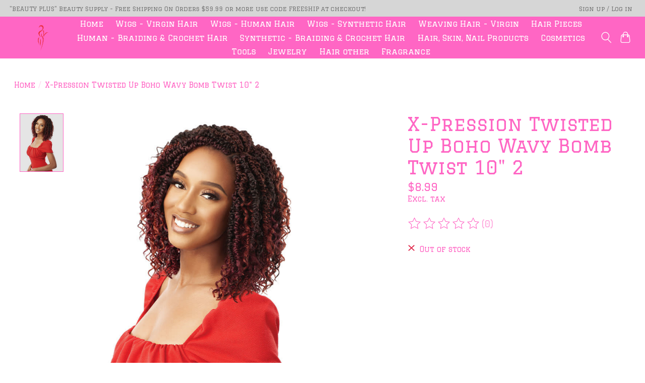

--- FILE ---
content_type: text/css; charset=UTF-8
request_url: https://cdn.shoplightspeed.com/shops/642190/themes/13296/assets/settings.css?2023122303063220210104183204
body_size: 210
content:
:root {
  --color-primary: #ffffff;
  --color-bg: #ffffff;
  --color-contrast-higher: #ff66c4;
  --color-contrast-high: rgba(#ff66c4, .75);
  --color-contrast-medium: rgba(#ff66c4, .5);
  --color-contrast-lower: rgba(#ff66c4, .15);
  --font-primary: Graduate;
  --font-headings: Graduate;
}
.color-contrast-medium {
  color: rgba(255, 102, 196, 0.5);
}
.color-contrast-low {
  color: rgba(255, 102, 196, 0.3);
}
.bg-contrast-lower, .bones__line, .s-tabs__list::after {
  background-color: rgba(255, 102, 196, 0.15);
}
.main-header__top-section {
  background-color: #d6d6d6;
  color: #797979;
}
.main-header__top-section .main-header__link, .main-header__top-section .main-header__link:hover {
  color: #797979;
}
.main-header__logo {
  height: 55px;
}
.main-header__mobile-content .main-header__logo {
  height: 41.25px;
}
.main-header__nav::before {
  height: calc(41.25px + (var(--space-xxs) *2));
}
.main-header--mobile .main-header__item:not(:last-child) {
  border-bottom: 1px solid rgba(255, 255, 255, 0.2);
}
.main-header--mobile .main-header__dropdown, .main-footer .border-top, .main-footer.border-top {
  border-top: 1px solid rgba(255, 255, 255, 0.2);
}
.btn--primary {
  background-color: #ffffff;
  color: #000000;
}
.btn--primary:hover {
  background-color: rgba(255, 255, 255, 0.65);
}
.bundle__plus {
  background-color: #ffffff;
  color: #000000;
}
body {
  background-color: #ffffff;
  color: #ff66c4;
}
.bg {
  background-color: #ffffff;
}
.main-header:not(.main-header--transparent), .main-footer, .coming-soon {
  background-color: #ff66c4;
  color: #ffffff;
  --color-bg: #ff66c4;
}
.main-header__search-form.bg {
  background-color: #ff66c4;
}
@media (min-width: 64rem) {
  .dropdown__menu, .main-header__dropdown {
    background-color: #ffffff;
  }
  .main-header__dropdown-link {
    color: #ff66c4;
  }
}


--- FILE ---
content_type: text/javascript;charset=utf-8
request_url: https://www.shopbeautyplus.com/services/stats/pageview.js?product=52028729&hash=12df
body_size: -437
content:
// SEOshop 14-01-2026 14:27:12